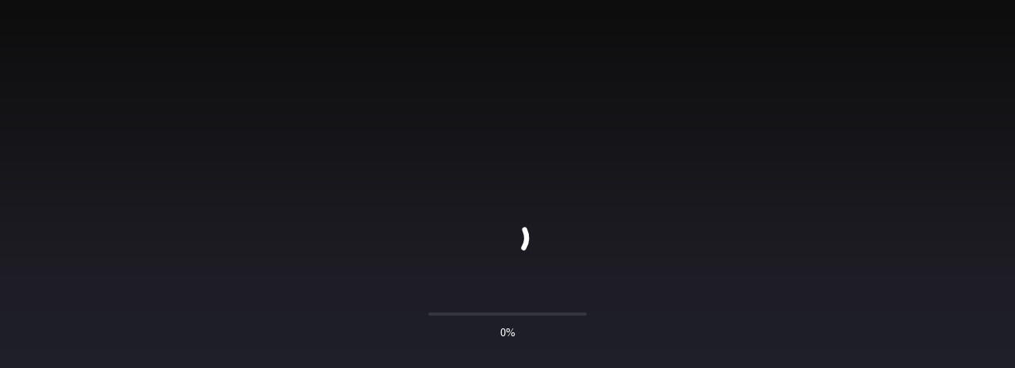

--- FILE ---
content_type: text/html
request_url: https://vr.baidu.com/vrcc/pano-share.html?+V309609043%E5%93%AA%E9%87%8C%E6%9C%89%E5%8D%96%E5%B7%B2%E7%BB%8F%E5%AE%9E%E5%90%8D%E6%89%8B%E6%9C%BA%E5%8D%A1?id=93867
body_size: 1165
content:
<!DOCTYPE html>
<html lang="zh-cn">
<head>
    <meta charset="utf-8">
    <title></title>
    <meta name="description" content="">
    <meta name="viewport" content="width=device-width,initial-scale=1.0,minimum-scale=1.0,maximum-scale=1.0,user-scalable=0,viewport-fit=cover">
    <meta http-equiv="X-UA-Compatible" content="IE=Edge">
    <meta http-equiv="expires" content="0">
    <meta http-equiv="pragma" content="no-cache">
    <meta http-equiv="cache-control" content="no-cache">
    <meta http-equiv="cache" content="no-cache">
    <link rel="shortcut icon" href="./favicon.ico?origin=vr.baidu.com">
    <link rel="stylesheet" href="./static/style/share.css?v=6.0.11">
</head>
<body>
    <div id="container"></div>
    <div id="loading-container">
        <div class="loading-content">
            <div class="loading-name"></div>
            <div class="loading-logo"></div>
            <div class="loading-progress">
                <b style="width: .0%"></b>
                <em>0%</em>
            </div>
        </div>
    </div>
    <div id="share-token-container">
        <div class="share-token-box">
            <h3 data-lang="password">访问密码</h3>
            <section name="token">
                <input for="token" id="share-token" data-lang="pwd_placeholder" placeholder="请输入访问密码" type="text" value="" />
                <p class="error-message" data-lang="pwd_error">密码错误</p>
            </section>
        
            <section name="captcha">
                <div class="captcha-box">
                    <input for="captcha" class="captcha-code" data-lang="captcha_placeholder" placeholder="请输入验证码" type="text" />
                    <img class="captcha-img" />
                    <img class="refresh-btn" src="./static/media/svg/refresh.svg" />
                </div>
                <p class="error-message" data-lang="captcha_error">验证码错误</p>
            </section>
        
            <button type="button" disabled data-lang="confirm">确定</button>
        </div>
    </div>
    <div id="share-error-container">
        <span class="share-error-image"></span>
        <div class="share-error-text-hint">
            精彩内容正在努力生成中，请稍后重试...
        </div>
        <div class="share-error-btn-refresh">
            刷新重试
        </div>
    </div>
    <!-- <script src="./static/js/inobounce.min.js"></script> -->
    <script src="./static/js/network.js?v=6.0.11"></script>
    <script src="./static/js/share.js?v=6.0.11"></script>
    <script src="https://res.wx.qq.com/open/js/jweixin-1.6.0.js" type="text/javascript"></script>
    <script src="https://open.mobile.qq.com/sdk/qqapi.js" type="text/javascript"></script>
    <script src="https://api.map.baidu.com/api?v=3.0&type=webgl&ak=f6TT1hIoPc0szjpOTToNPTqG0i39GyMw"></script>
    <script>
        window.Share.initTest();
        window.Share.initPano();
    </script>
</body>
</html>


--- FILE ---
content_type: image/svg+xml
request_url: https://vr.baidu.com/vrcc/static/media/svg/refresh.svg
body_size: 1544
content:
<?xml version="1.0" encoding="UTF-8"?>
<svg width="16px" height="16px" viewBox="0 0 16 16" version="1.1" xmlns="http://www.w3.org/2000/svg" xmlns:xlink="http://www.w3.org/1999/xlink">
    <title>刷新-更新</title>
    <g id="5.6" stroke="none" stroke-width="1" fill="none" fill-rule="evenodd">
        <g id="1-pc-访问密码备份" transform="translate(-821.000000, -392.000000)" fill="#0457F7" fill-rule="nonzero">
            <g id="刷新-更新" transform="translate(821.000000, 392.000000)">
                <path d="M13.42125,0.766666667 C13.42125,0.352447917 13.8560243,0 14.2702431,0 C14.6844618,0 15.1333333,0.352447917 15.1333333,0.766666667 L15.1333333,4.06666667 C15.1333333,4.48088542 14.8025347,4.98451389 14.388316,4.98451389 L11.088316,4.98451389 C10.6740972,4.98451389 10.2776215,4.53381944 10.2776215,4.11960069 C10.2776215,3.70538194 10.6691146,3.31666667 11.0833333,3.31666667 L12.5073785,3.31666667 C11.3045833,2.15857639 9.70520833,1.81689236 8,1.81689236 C4.41015625,1.81689236 1.74309028,4.41015625 1.74309028,8 C1.74309028,11.5898438 4.41015625,14.2192708 8,14.2192708 C11.5898438,14.2192708 14.2060243,11.5898438 14.2060243,8 C14.2060243,7.58578125 14.6163368,7.1196875 15.1333333,7.1196875 C15.6503472,7.1196875 16,7.58578125 16,8 C16,12.4182812 12.4182812,16 8,16 C3.58171875,16 0,12.4182812 0,8 C0,3.58171875 3.58171875,0 8,0 C10.125,0 11.9354861,0.578055556 13.42125,2.03765625 C13.4274653,2.04375 13.4274653,1.62008681 13.42125,0.766666667 Z" id="路径"></path>
            </g>
        </g>
    </g>
</svg>

--- FILE ---
content_type: application/javascript
request_url: https://vr.baidu.com/vrcc/static/js/share.js?v=6.0.11
body_size: 20038
content:
/**
 * @file share
 * @author [liuzhen15]
 * @email [liuzhen15@baidu.com]
 * @create date 2021-01-10 12:11:22
 */

(function () {
    var shareType = 'spin';
    var shareDataDomain = '';
    var shareDataApi = '';

    // 参考 V3D-Web-接口全集：
    // http://wiki.baidu.com/pages/viewpage.action?pageId=1627482478 ==> [18、filterData数据]
    var defaultFilterDataSettings = {
        'setting_web_pc': {
            'like': true, // 点赞
            'gyro': true, // 陀螺仪
            'hot': true, // 人气
            'move_button': true, // 移动
            'zoom_group': true, // 缩放
            'reset_button': true, // 复位
            'rotate_button': true, // '自动旋转/自动巡游' 按钮
            'fullscreen': true, // 全屏
            'sandbox': true,
            'hotspot': true, // 热点
            'audio': true, // 音频
            'info': true, // price + description + category
            'info_button': true,
            'contact': true, // 联系人
            'feedback': true, // 用户反馈, deprecated
            'address': true, // 地图
            'orientation_button': true,
            'roaming': true, // 导览
            'clear_screen': true, // 清屏
            'author_info': true // 创作者信息
        },
        'setting_web_mobile': {
            'like': true, // 点赞
            'gyro': true, // 陀螺仪
            'hot': true, // 人气
            'move_button': true, // 移动
            'zoom_group': true, // 缩放
            'reset_button': true, // 复位
            'rotate_button': true, // '自动旋转/自动巡游' 按钮
            'fullscreen': true, // 全屏
            'sandbox': true,
            'hotspot': true, // 热点
            'audio': true, // 音频
            'info': true, // price + description + category
            'info_button': true,
            'contact': true, // 联系人
            'feedback': true, // 用户反馈
            'address': true, // 地图
            'orientation_button': true,
            'roaming': true, // 导览
            'clear_screen': true, // 清屏
            'author_info': true // 创作者信息
        }
    };
    // 用户未设置，则保留默认值的setting
    var reserveSetting = {
        'author_info': true
    };

    var defaultCustomButtons = [];
    var defaultContact = {
        'telephone': undefined,
        'wechat': undefined,
        'link_group': undefined
    };
    var defaultSplash = undefined;
    var isEnLang = isEn();
    var requestId;
    // var needReload = false;
    var view;

    // 加载态
    var loadingContainer;
    var loadingName;
    var loadingProgressBar;
    var loadingProgressNum;
    setLoadingStyle();

    var errorContainer;
    var errorBtnContainer;
    var errorHintContainer;
    var errorImageContainer;
    var uuid = generateUUID();
    var webShareTime = {
        shareType: 'spin',
        contentId: '',
        contentName: '',
        materialType: '',
        id: uuid,
        showTime: 0,
        watchedTime: 0
    };
    var REPORT_SHOWTIME = '50';
    var REPORT_WATCHEDTIME = '51';
    var AUTHOR_CLICK_ACTION_KEY = '52';
    var CONFIG_API = '/vr/mkt/repos3d/api/v4/public/config/list';

    // 是否为离线版
    var isOffline = false;

    function getOsType() {
        var platform = navigator.platform;
        var osString = 'Android';
        var isMac =
            platform === 'Mac68K' ||
            platform === 'MacPPC' ||
            platform === 'Macintosh' ||
            platform === 'MacIntel';
        if (isMac) {
            osString = 'Mac';
        } else if (platform === 'Win32' || platform === 'Windows') {
            osString = 'Windows';
        } else if (platform.indexOf('iPhone') !== -1) {
            osString = 'iPhone';
        } else if (platform.indexOf('iPad') !== -1) {
            osString = 'iPad';
        }
        return osString;
    }

    function appendScript(src, onload) {
        var el = window.document.createElement('script');
        el.onload = function () {
            onload && onload();
        };
        el.onerror = function (error) {
            console.log('es::appendScriptErr', error);
        };
        el.src = src;
        window.document.body.appendChild(el);
    }

    function appendStyle(src, onload) {
        var el = window.document.createElement('link');
        el.rel = 'stylesheet';
        el.href = src;
        el.onload = function () {
            onload && onload();
        };
        el.onerror = function (error) {
            console.log('es::appendStyleErr', error);
        };
        window.document.head.appendChild(el);
    }

    function checkLogin(cb) {
        var isCompany = getQuery('company');
        if (isCompany === '1') {
            var isChild = getQuery('child');
            if (isChild !== '1') {
                loginCompany(2, cb);
                return;
            }
        }
        cb && cb();
    }

    function getLoginAPI() {
        return getDataAPI().concat('/vr/account/platform/auth/v1/pass/login');
    }

    function loginCompany(accountType, cb) {
        httpTool({
            url: getLoginAPI(),
            type: 'post',
            dataType: 'application/json',
            data: {
                accountType: accountType,
                systemId: 'sys-vr-mvp'
            },
            success: function () {
                cb && cb();
            },
            error: function () {
                goLogin();
            }
        });
    }

    // 编译脚本动态设置
    // 参见：scripts/build.sh
    var RELEASE_ENV = 'prod';
    var RELEASE_TEST_B = false;
    var RELEASE_VERSION = '6.0.11';
    function getEnv() {
        return RELEASE_ENV;
    }

    function getAPIEnv() {
        var env = getEnv();
        var apiEnv = 'prod'; // apiEnv 不区分预发布和正式
        if (env === 'test' || env === 'dev') {
            apiEnv = env;
        }
        if (getQuery('proapi')) {
            apiEnv = 'prod';
        }
        else if (getQuery('devapi')) {
            apiEnv = 'dev';
        }
        else if (getQuery('testapi')) {
            apiEnv = 'test';
        }
        return apiEnv;
    }

    function getDataAPI() {
        var config = {
            'dev': '//bcc-vr-platform-dev-a01.bcc-cq02.baidu.com', // 开发环境
            'test': getApiDomainInTestEnv(), // 测试环境
            'prod': 'https://vrstudio.baidu.com' // 生产环境
        };
        return config[getAPIEnv()];
    }

    function getPageAPI() {
        var config = {
            'dev': '//bcc-vr-platform-dev-a01.bcc-cq02.baidu.com', // 开发环境
            'test': getApiDomainInTestEnv(), // 测试环境 Todo 测试B环境,后续需@后端支持
            'prod': 'https://vrapi-cloud.baidu.com', // 生产环境
        };
        return config[getAPIEnv()];
    }

    // 获取测试环境后端接口域名
    var OUTER_TEST_DOMAINS = ['vrfe.baidu.com', 'vrcc.vrstream.top'];
    function getApiDomainInTestEnv() {
        var defaultApiDomain = '//bcc-vr-platform-test-c17.bcc-bjrs.baidu.com';

        // 测试B环境
        if (RELEASE_TEST_B) {
            var port = window.location.protocol === 'https:' ? ':8666' : ':8667';
            return `${defaultApiDomain}${port}`;
        }
        // 外网域名，用外网测试环境接口
        if (OUTER_TEST_DOMAINS.indexOf(window.location.hostname) >= 0) {
            return '//vrfe.baidu.com/api-vr-stream';
        }

        return defaultApiDomain;
    }

    function getSignAPI() {
        var env = getEnv();
        var api = 'https://vrstudio.baidu.com/common/api/v1/weixin/jsapi/sign';
        if (env === 'test' || env === 'dev') {
            api = 'http://vrstudio.baidu-int.com/common/api/v1/weixin/jsapi/sign';
        }
        return api;
    }

    function getReportAPI() {
        var map = {
            'dev': 'https://vr-data.baidu-int.com', // 开发环境
            'test': getReportDomainInTestEnv(), // 测试环境
            'prod': 'https://vr-data.baidu.com' // 生产环境
        };
        return map[getAPIEnv()] + '/report/to/penglai';
    }

    function getReportDomainInTestEnv() {
        var defaultDomain = 'https://vr-data.baidu-int.com';

        // 外网域名，用外网测试环境接口
        if (OUTER_TEST_DOMAINS.indexOf(window.location.hostname) >= 0) {
            return '//vrfe.baidu.com/api-vr-int';
        }

        return defaultDomain;
    }

    function getQRcodeAPI() {
        var env = getEnv();
        var api;
        if (env === 'prod') {
            api = 'https://vrservice.baidu.com';
        } else if (env === 'test') {
            api = getQRCodeApiDomainInTestEnv();
        } else {
            api = '//vrstudio.baidu-int.com';
        }

        return api + '/qrcode/api/v1/qrcode/genqrcode';
    }

    // 获取测试环境后端接口域名
    function getQRCodeApiDomainInTestEnv() {
        var defaultApiDomain = '//vrstudio.baidu-int.com';

        // 外网域名，用外网测试环境接口
        if (OUTER_TEST_DOMAINS.indexOf(window.location.hostname) >= 0) {
            return '//vrfe.baidu.com/api-vr-qr';
        }

        return defaultApiDomain;
    }

    function getDefaultBrandLogo() {
        var defaultBrandLogo = {
            url: 'https://bj.bcebos.com/vrstudio-prod/vrstudio-prod/platform/1593600895187/vrlogo.png'
        };
        var defaultBrandLogoEN = {
            url: 'https://hydreigon-publish.cdn.bcebos.com/sdk-static%2Fv3d%2Fvrlogo_en.svg'
        };
        if (isEnLang) {
            return defaultBrandLogoEN;
        }
        return defaultBrandLogo;
    }

    function getDefaultQrcode() {
        var defaultQrcode = {
            logo: {
                url: 'https://bj.bcebos.com/v1/baidu-vr-data/online/qrcode/logos/baiduvr_logo.jpg',
            }
        };
        var defaultQrcodeEN = {
            logo: {
                url: 'https://bj.bcebos.com/v1/baidu-vr-data/online/qrcode/logos/baiduvr_logo_en.jpg',
            }
        };
        if (isEnLang) {
            return defaultQrcodeEN;
        }
        return defaultQrcode;
    }

    function getSDKBaseUrl() {
        var env = getEnv();
        var bosBaseUrl = {
            dev: 'https://hydreigon-dev.cdn.bcebos.com/v1/view3dsdk-dev',
            test: 'https://hydreigon-dev.cdn.bcebos.com/v1/view3dsdk-test',
            pre: 'https://hydreigon-publish.cdn.bcebos.com/v1/view3dsdk-pre',
            prod: 'https://hydreigon-publish.cdn.bcebos.com/v1/view3dsdk',
        };

        return bosBaseUrl[env];
    }

    function getDefaultSettings(bdvrSettings) {
        var settings = defaultFilterDataSettings;
        if (!bdvrSettings) {
            return settings;
        }

        function isEdited(attr) {
            for (var platform in defaultFilterDataSettings) {
                if (bdvrSettings[platform][attr] !== undefined) {
                    return true;
                }
            }
            return false;
        }
        for (var attr in reserveSetting) {
            if (!isEdited(attr)) {
                for (var platform in settings) {
                    delete settings[platform][attr];
                }
            }
        }
        return settings;
    }

    function addUrlCorsOrigin(url) {
        return url + (url.indexOf('?') !== -1 ? '&' : '?') + 'origin=' + encodeURIComponent(location.origin);
    }

    function isIE() {
        var ua = window.navigator.userAgent;
        return (ua.indexOf('MSIE') > 0 || ua.match(/Trident.*rv\:11\./) || /Edg/ig.test(ua));
    }

    function isWeChat() {
        return /(MicroMessenger)/i.test(navigator.userAgent);
    }

    function isQQ() {
        return /QQ/i.test(navigator.userAgent);
    }

    function isBaidu() {
        return /baiduboxapp/i.test(navigator.userAgent);
    }

    function isMobile() {
        return /(phone|pad|pod|iPhone|iPod|ios|iPad|Android|Mobile|MQQBrowser|JUC|Fennec|wOSBrowser|BrowserNG|WebOS)/i
            .test(navigator.userAgent);
    }

    function isIOS() {
        return /(iPhone|iPad|iPod|iOS)/i.test(navigator.userAgent);
    }

    function isSafari() {
        var ua = navigator.userAgent.toLowerCase();
        return ua.indexOf('safari') > -1 && ua.indexOf('chrome') === -1;
    }

    function httpTool(opt) {
        var options = opt || {};
        options.type = (options.type || 'GET').toUpperCase();
        options.dataType = options.dataType || 'json';
        var responseType = options.responseType || 'json';
        var xhr = null;
        if (window.ActiveXObject) {
            xhr = new window.ActiveXObject('Microsoft.XMLHTTP');
        }
        else {
            xhr = new XMLHttpRequest();
            xhr.withCredentials = true;
        }
        xhr.onreadystatechange = function () {
            if (xhr.readyState === 4) {
                var status = xhr.status;
                if (status >= 200 && status < 300) {
                    // eslint-disable-next-line no-unused-expressions
                    options.success && options.success(responseType !== 'json' ? xhr.response : xhr.responseText, xhr);
                }
                else {
                    // eslint-disable-next-line no-unused-expressions
                    options.error && options.error(status);
                }
            }

        };
        if (!isIE()) {
            if (options.timeout) {
                xhr.timeout = options.timeout;
            } else {
                xhr.timeout = 10000;
            }
        }
        if (options.ontimeout) {
            xhr.ontimeout = options.ontimeout;
        }

        if (options.type === 'GET') {
            xhr.open('GET', addUrlCorsOrigin(options.url), true);
            xhr.send(null);
        }
        else if (options.type === 'POST') {
            xhr.open('POST', addUrlCorsOrigin(options.url), true);
            xhr.setRequestHeader('Content-Type', options.dataType);
            if (options.responseType) {
                xhr.responseType = options.responseType;
            }
            if (options.header) {
                for (var item in options.header) {
                    if (options.header.hasOwnProperty(item)) {
                        xhr.setRequestHeader(item, options.header[item]);
                    }
                }
            }
            xhr.send(opt.data ? JSON.stringify(opt.data) : null);
        }
        if (options.error) {
            xhr.onerror = options.error;
        }
    }

    // 参考 V3D-Web-接口全集:
    // http://wiki.baidu.com/pages/viewpage.action?pageId=1627482478 [0. SDK createView option]
    function getOption() {
        var previewQrcode = false;
        if (getQuery('preqrcode') === '1') {
            previewQrcode = true;
        }
        var consoleType = 4;
        var env = getEnv();
        if (env === 'test' || env === 'dev') {
            consoleType = -1;
        }
        var hideAll = getQuery('hideAll') === '1';
        var setWH = true;
        if (getQuery('setWH') === '0') {
            setWH = false;
        }
        var language = 'zh-cn';
        if (isEnLang) {
            language = 'en-us';
        }

        var option = {
            'console': consoleType,
            'hide_loading': true,
            'disable_HB': true,
            'language': language,
            'offline': isOffline,
            'settings': {
                'preview_qrcode': previewQrcode,
                'hide_all': hideAll,
                'set_wh': setWH
            }
        };

        // 加载模式
        var loadingType = getQuery('lt');
        if (loadingType) {
            option.loadingType = parseInt(loadingType, 10);
        }

        if (getQuery('ori') === '0') {
            option.settings.orientation_button = false;
        }

        // 离线版部分功能禁用
        if (isOffline) {
            option.disable_report = true; // 数据上报
            option.settings.like = false; // 点赞
            option.settings.hot = false; // 热度
            option.settings.address = false; // 地图
            option.settings.qrcode = false; // 二维码
            option.settings.author_info = false; // 创作者信息
        }

        return option;
    }

    function getExtraData(data) {
        var contentId = getQuery('contentId') || data.contentId;
        webShareTime.contentId = contentId;
        webShareTime.contentName = data.contentName;
        webShareTime.materialType = data.materialType;

        return {
            'content_id': contentId,
            'content_name': data.contentName,
            'vote_num': data.voteNum,
            'vote': data.vote,
            'pv': data.pv,
            'supply_id': 10000,
            'platform': 'es-web',
            'vr_user_id': data.vrUserId
        };
    }

    function getQuery(variable) {
        var urlParams = window.location.search.substring(1);
        var params = urlParams.split('&');
        for (var i = 0; i < params.length; i++) {
            var query = params[i].split('=');
            if (query[0] === variable) {
                return query[1];
            }

        }
        return undefined;
    }

    function isEn(contentLang) {
        var lang = getQuery('lng') || getQuery('lang') || contentLang;
        if (lang) {
            return lang.toLowerCase().indexOf('en') >= 0;
        }
        return false;
    }

    function showShareNotPrepare() {
        var div = document.createElement('div');
        div.classList.add('share-loading-wrapper');
        div.appendChild(errorImageContainer);
        div.appendChild(errorHintContainer);
        div.appendChild(errorBtnContainer);
        errorContainer.appendChild(div);
        errorContainer.style.display = 'flex';
        errorHintContainer.innerText = isEnLang ?
            'Generating effect..., please try again later.' :
            '精彩内容正在努力生成中，请稍后重试';
        errorBtnContainer.style.display = 'block';
        errorImageContainer.classList.add('share-loading');
    }

    function showNotExist() {
        errorContainer.style.display = 'flex';
        errorHintContainer.innerText = isEnLang ? 'Page not found.' : '您访问的页面不存在';
        errorBtnContainer.style.display = 'none';
        errorImageContainer.classList.add('share-not-exist');
    }

    function showRecalled() {
        var cancleText = isEnLang ? 'Author cancel the share，unable to view~' : '作者已取消分享，暂无法查看作品～';
        errorContainer.style.display = 'flex';
        errorHintContainer.innerText = cancleText;
        errorBtnContainer.style.display = 'none';
        errorImageContainer.classList.add('share-not-exist');
    }

    function showAuditError() {
        var cancelText = isEnLang
            ? 'The work has illegal content, temporarily unavailable.'
            : '该作品存在违规内容，暂无法访问';
        errorContainer.style.display = 'flex';
        errorHintContainer.innerText = cancelText;
        errorBtnContainer.style.display = 'none';
        errorImageContainer.classList.add('share-audit-error');
    }

    function showPVLimitError() {
        var cancelText = isEnLang
        ? 'The access flow of this work has reached maximum\nPlease contact the work‘s creator to add it.'
        : '该作品访问流量已达上限，暂无法访问\n请联系作品创作者开通';
        errorContainer.style.display = 'flex';
        errorHintContainer.innerText = cancelText;
        errorContainer.classList.add('pv-limit-error');
    }

    function showIEError() {
        var cancelText = isEnLang ?
            'Recommend to use Chrome/Safari browser experience.'
            : '推荐使用chrome/safari浏览器体验';
        errorContainer.style.display = 'flex';
        errorContainer.classList.add('share-not-support-ie');
        errorHintContainer.innerText = cancelText;
        errorBtnContainer.style.display = 'none';
    }

    function showLoadError() {
        errorContainer.style.display = 'flex';
        errorHintContainer.innerText = isEnLang ?
            'Page loading error, please try to refresh later.'
            : '页面加载失败，请刷新重试';
        errorBtnContainer.style.display = 'block';
        errorImageContainer.classList.add('share-not-exist');
    }

    function showNotAuthority() {
        errorContainer.style.display = 'flex';
        errorHintContainer.innerText = isEnLang
            ? 'You do not have permission to access this work, please login again.'
            : '您没有权限访问此作品，请重新登录';
        errorBtnContainer.style.display = 'block';
        errorBtnContainer.onclick = function () {
            goLogin();
        };
        errorBtnContainer.innerText = isEnLang ? 'Login' : '点击登录';
        errorImageContainer.classList.add('share-not-authority');
    }

    function requestCaptcha(data, cb) {
        httpTool({
            url: shareDataDomain + '/vr/mkt/repos3d/api/v4/captcha/share/create',
            type: 'post',
            data: data, // width, height, shareId
            dataType: 'application/json',
            responseType: 'blob',
            success: function (data, xhr) {
                var captchaId = xhr.getResponseHeader('x-vr-share-uuid');
                var imgUrl = URL.createObjectURL(data);
                cb && cb(null, {captchaId: captchaId, src: imgUrl}); // es5
            },
            error: function (error) {
                cb && cb(error);
            }
        });
    }

    var Lang = {
        zh_cn: {
            password: '访问密码',
            pwd_placeholder: '请输入访问密码',
            pwd_error: '密码错误',
            confirm: '确定',
            captcha_placeholder: '请输入验证码',
            captcha_error: '验证码错误',
        },
        en_us: {
            password: 'Password',
            pwd_placeholder: 'Please enter password',
            pwd_error: 'The password is error',
            confirm: 'Confirm',
            captcha_placeholder: 'Captcha',
            captcha_error: 'Captcha error'
        }
    }[isEnLang ? 'en_us' : 'zh_cn'];

    function initDomLang(container) {
        container = container || document;
        var doms = container.querySelectorAll('[data-lang]');
        for (var i = 0; i < doms.length; i++) {
            var dom = doms[i];
            var langKey = dom.getAttribute('data-lang');
            if (/placeholder$/.test(langKey)) {
                dom.setAttribute('placeholder', Lang[langKey]);
                continue;
            }
            dom.innerText = Lang[langKey];
        }
    }

    var captchaId;
    function initCaptcha() {
        requestCaptcha({
            width: 98,
            height: 32,
            shareId: getQuery('shareId')
        }, function (error, data) {
            if (error) {
                console.error('es:error', error);
                return;
            }
            var $verifyImg = document.querySelector('#share-token-container .captcha-img');
            $verifyImg.src = data.src;
            captchaId = data.captchaId;
        });
    }

    function showShareTokenInput(errorCode) {
        var $container = document.querySelector('#share-token-container');
        initDomLang($container);
        initCaptcha();

        var $tokenItem = $container.querySelector('[name=token]');
        var $captchaItem = $container.querySelector('[name=captcha]');

        var $token = $tokenItem.querySelector('input');
        var $button = $container.querySelector('button');

        var $captcha = $captchaItem.querySelector('.captcha-code');
        var $refreshBtn = $captchaItem.querySelector('.refresh-btn');

        if (errorCode === -302 && $token.value) {
            $tokenItem.className = 'error';
        }
        if (errorCode === -310 && $captcha.value) {
            $captchaItem.className = 'error';
        }

        $container.style.display = 'flex';

        function isValid() {
            return $token.value && $captcha.value;
        }

        window.setTimeout(function () {
            $container.style.opacity = '1';
        }, 0);

        var $inputs = $container.querySelectorAll('input');
        for (var i = 0; i < $inputs.length; i++) {
            $inputs[i].onkeyup = function () {
                $container.querySelector('section[name=' + this.getAttribute('for') + ']').className = null;

                if (isValid()) {
                    $button.removeAttribute('disabled');
                } else {
                    $button.setAttribute('disabled', true);
                }
            };

            $inputs[i].onblur = function (e) {
                this.value = e.target.value.trim();
                window.setTimeout(function () {
                    if (document.activeElement && document.activeElement.tagName === 'INPUT') {
                        return;
                    }
                    window.scrollTo({ top: 0, left: 0 });
                }, 500);
            };
        }

        $button.onclick = function () {
            var shareId = getQuery('shareId');
            var shareToken = $token.value;
            var captcha = $captcha.value;

            if (isValid()) {
                hideShareTokenInputIfNeed();
                var url = shareDataDomain + shareDataApi + shareId + '?useCdn=1&shareToken=' + shareToken;
                url += '&randomId=' + captchaId + '&captchaContent=' + captcha;
                requestState(url);
            }
        };

        $refreshBtn.onclick = initCaptcha;
    }

    function hideShareTokenInputIfNeed() {
        var $container = document.querySelector('#share-token-container');
        if ($container.style.display === 'flex') {
            $container.style.opacity = null;
            $container.style.display = null;
        }
    }

    function goLogin() {
        var wapLoginApi;
        var isCompany = getQuery('company');

        if (isCompany === '1') {
            var isChild = getQuery('child');
            if (isChild === '1') {
                var pathname = window.location.pathname;
                var path = pathname.substring(0, pathname.lastIndexOf('/'));
                var urlPathname = window.location.origin + path;
                var href = encodeURIComponent(window.location.href);
                wapLoginApi = urlPathname + '/child_user_login.html?u=';
                window.location.href = wapLoginApi + href;
            }
        } else {
            wapLoginApi = 'https://wappass.baidu.com/' + '?u=' + encodeURIComponent(window.location.href);
            window.location.href = wapLoginApi;
        }
    }

    function requestState(url, isBos, isPackage) {
        httpTool({
            url: url,
            type: 'get',
            dataType: 'json',
            success: function (jsn) {
                var res = JSON.parse(jsn);

                var shareId = getQuery('shareId');

                if (isBos) {
                    createV3D(res, {}, {});
                    return;
                }

                if (res.error_code === 0) {
                    if (isPackage) {
                        // 内容来源是素材
                        createV3D(res.data.bdvrConfig, {}, {});
                        return;
                    }

                    // 展示作品
                    var extraData = getExtraData(res.data);
                    createV3D(res.data.bdvrConfig, extraData, res.data.privileges);

                    // 务必放在下面，这里容易报雷！！！
                    changeDocumentTitle(res.data.contentName);
                    // bca-disable-line
                    loadingName.innerText = res.data.contentName;
                    setShareConfig(res.data);
                }
                else if (res.error_code === -5) {
                    // 作品违规
                    showAuditError();
                }
                else if (res.error_code === -301) {
                    showShareNotPrepare();
                }
                else if (res.error_code === -302 || res.error_code === -310) {
                    // 302-私密分享密码为空或不正确, 310-验证码错误
                    showShareTokenInput(res.error_code);

                    changeDocumentTitle(res.data.contentName);
                    setShareConfig(res.data);
                }
                else if (res.error_code === -151) {
                    goLogin();
                }
                else if (!shareId && !isPackage && res.error_code === -201) {
                    showNotAuthority();
                }
                else if (res.error_code === -202) {
                    showRecalled();
                }
                else if (res.error_code === -314) {
                    showPVLimitError();
                }
                else {
                    // error_code为 -201：-302
                    showNotExist();
                }
            },
            error: function (error) {
                console.log('es::error', error);
                showLoadError();
            }
        });
    }

    function setShareConfig(data) {
        var options = getWXShareOptions(data);
        var hasIframe = getQuery('iframe') === '1';
        var fromActivity = getQuery('fromActivity');

        if (isWeChat()) {
            if (hasIframe) {
                parent.window.configWX(options);
            }
            else if (fromActivity) {
                console.log('es::from activity page dont need wechat share');
            }
            else {
                window.configWX(options);
            }
        } else if (isQQ()) {
            if (hasIframe) {
                parent.window.configQQ(options);
            } else {
                window.configQQ(options);
            }
        }
    }

    function getWXShareOptions(data) {
        var hasIframe = getQuery('iframe') === '1';
        var title = data && data.contentName ? data.contentName : '百度VR';
        var desc = (data && data.contentDesc) || '';
        var link = hasIframe ? parent.document.location.href : document.location.href;
        var imgUrl = data.iconUrl ? data.iconUrl : 'https://vr.baidu.com/vrcc/favicon.ico';
        var timeLineTitle = '【' + title + '】' + desc;
        return {
            title: title,
            desc: desc,
            link: link,
            imgUrl: imgUrl,
            timeLineTitle: timeLineTitle
        };
    }

    function setOrientation(portrait, firstOri) {
        view && view.setOrientation(portrait, firstOri);
        console.log('es::setOrientation:' + portrait);
    }

    function postMsgToIframe(type, data) {
        if (window.parent && type === 1) {
            if (window.parent.clickBtnChangeIframeOri) {
                window.parent.clickBtnChangeIframeOri(data);
            }
            else {
                console.error('iframe not exist or clickBtnChangeIframeOri not exist');
            }
        }
    }

    function triggerResize() {
        var func;
        var cnt = 0;
        var lastW;
        var lastH;
        // 取消上一个requestId
        cancelAnimationFrame(requestId);
        var c = document.getElementById('container');
        c.style.height = window.innerHeight + 'px';
        c.style.width = window.innerWidth + 'px';
        func = function () {
            if (isPortrait() ^ window.innerWidth < window.innerHeight) {
                requestId = requestAnimationFrame(func);
            }
            else {
                if (window.innerWidth === lastW && window.innerHeight === lastH) {
                    cnt++;
                }
                else {
                    cnt = 0;
                }
                lastW = window.innerWidth;
                lastH = window.innerHeight;
                // 发生变化刷新
                if (cnt === 0) {
                    c.style.height = window.innerHeight + 'px';
                    c.style.width = window.innerWidth + 'px';
                    var isPor = isPortrait();
                    setOrientation(isPor, isPor);
                    c.scrollIntoView();
                    console.log('es::isPortrait:', isPortrait());
                }

                // 维持10帧不变，停止轮询
                if (cnt < 10) {
                    requestId = requestAnimationFrame(func);
                }
            }
        };
        requestAnimationFrame(func);
    }

    function getFilterData(bdvrData, privilegesMap) {
        var filterData = {};
        if (privilegesMap) {
            var privileges = privilegesMap[shareType];

            if (!privileges) {
                return filterData;
            }
            // 控制按钮
            if (privileges.customCtrl === 0) {
                filterData.settings = getDefaultSettings(bdvrData.settings);
            }
            // 自定义按钮
            if (privileges.customButton === 0) {
                filterData.custom_buttons = defaultCustomButtons;
            }
            // 联系方式
            if (privileges.customContact === 0) {
                filterData.contact = defaultContact;
            }
            // 自定义开场封面
            if (privileges.customCover === 0) {
                filterData.splash = defaultSplash;
            }
            // 自定义logo
            if (privileges.customLogo === 0) {
                filterData.brand_logo = getDefaultBrandLogo();
            }
            // 自定义二维码
            if (privileges.customQR === 0) {
                filterData.qrcode = getDefaultQrcode();
            }
        }
        return filterData;
    }

    function equal(obj1, obj2) {
        var o1 = obj1 instanceof Object;
        var o2 = obj2 instanceof Object;
        if (!o1 || !o2) {
            /*  判断不是对象  */
            return obj1 === obj2;
        }
        if (Object.keys(obj1).length !== Object.keys(obj2).length) {
            return false;
        }
        for (var attr in obj1) {
            var t1 = obj1[attr] instanceof Object;
            var t2 = obj2[attr] instanceof Object;
            if (t1 && t2) {
                var res = equal(obj1[attr], obj2[attr]);
                if (!res) {
                    return res;
                }
            } else if (obj1[attr] !== obj2[attr]) {
                return false;
            }
        }
        return true;
    }

    function equalSetting(newSetting, defaultSetting) {
        var pc1 = newSetting.setting_web_pc instanceof Object;
        var pc2 = defaultSetting.setting_web_pc instanceof Object;
        if (pc1 && pc2) {
            for (var attr in pc2) {
                if (reserveSetting[attr] && pc1[attr] === undefined) {
                    continue;
                }
                if (pc2[attr] !== pc1[attr]) {
                    return false;
                }
            }
        }
        var mob1 = newSetting.setting_web_mobile instanceof Object;
        var mob2 = defaultSetting.setting_web_mobile instanceof Object;
        if (mob1 && mob2) {
            for (var attr in mob2) {
                if (reserveSetting[attr] && mob1[attr] === undefined) {
                    continue;
                }
                if (mob2[attr] !== mob1[attr]) {
                    return false;
                }
            }
        }
        return true;
    }

    function checkFilterDataClean(filterData, privilegesMap) {
        var isClean = true;
        if (privilegesMap) {
            var privileges = privilegesMap[shareType];

            if (!privileges) {
                return isClean;
            }

            if (isClean && privileges.customCtrl === 0) {
                isClean = equalSetting(filterData.settings, defaultFilterDataSettings);
            }
            if (isClean && privileges.customButton === 0) {
                isClean = equal(filterData.custom_buttons, defaultCustomButtons);
            }
            if (isClean && privileges.customContact === 0) {
                isClean = equal(filterData.contact, defaultContact);
            }
            if (isClean && privileges.customCover === 0) {
                isClean = equal(filterData.splash, defaultSplash);
            }
            if (isClean && privileges.customLogo === 0) {
                if (filterData.brand_logo) {
                    var brandUrl = getDefaultBrandLogo();
                    isClean = equal(filterData.brand_logo.url, brandUrl.url);
                }
            }
            if (isClean && privileges.customQR === 0) {
                if (filterData.qrcode && filterData.qrcode.logo) {
                    var qrUrl = getDefaultQrcode();
                    isClean = equal(filterData.qrcode.logo.url, qrUrl.logo.url);
                }
            }
        }
        return isClean;
    }

    function loadScript(cb) {
        // config
        function loadConfigScript(config) {
            appendStyle(config.href.css);
            appendScript(config.href.js, function () {
                checkLogin(cb);
            });
        }
        // latest
        function loadLatestScript() {
            var SDKBaseUrl = getSDKBaseUrl();
            appendStyle(SDKBaseUrl + '/lib/latest/view3d.min.css');
            appendScript(SDKBaseUrl + '/lib/latest/view3d.min.js', function () {
                checkLogin(cb);
            });
        }
        // offline
        function loadOfflineScript() {
            appendStyle('./sdk/view3d.min.css');
            appendScript('./sdk/view3d.min.js', function () {
                checkLogin(cb);
            });
        }

        if (isOffline) {
            loadOfflineScript();
        } else {
            httpTool({
                url: shareDataDomain + CONFIG_API + '?configKey=v3d-publish-version&configType=es',
                type: 'get',
                dataType: 'json',
                success: function (jsn) {
                    var res = JSON.parse(jsn);
                    var config = res && res.data && res.data.configMap;
                    config ? loadConfigScript(config) : loadLatestScript();
                },
                error: function (error) {
                    console.log('es::loadScriptError', error);
                    loadLatestScript();
                }
            });
        }
    }

    function loadV3DAndPluginScripts(cb) {
        // config
        function loadConfigScript(config) {
            appendStyle(config.View3DSDK.href.css);
            appendStyle(config['tpl-default'].href.css);
            appendScript(config.View3DSDK.href.js, function () {
                appendScript(config['tpl-default'].href.js, function () {
                    checkLogin(cb);
                });
            });
        }
        // latest
        function loadLatestScript() {
            var SDKBaseUrl = getSDKBaseUrl();
            var latestView3d = SDKBaseUrl + '/lib/' + shareType + '/latest/view3d-' + shareType;
            var latestView3dTpl = SDKBaseUrl + '/tpl/' + shareType + '/default/latest/view3d-' + shareType + '-tpl';
            appendStyle(latestView3d + '.min.css');
            appendStyle(latestView3dTpl + '.min.css');
            appendScript(latestView3d + '.min.js', function () {
                appendScript(latestView3dTpl + '.min.js', function () {
                    checkLogin(cb);
                });
            });
        }
        // offline
        function loadOfflineScript() {
            var offlineView3d = './sdk/view3d-' + shareType;
            var offlineView3dTpl = './sdk/view3d-' + shareType + '-tpl';
            appendStyle(offlineView3d + '.min.css');
            appendStyle(offlineView3dTpl + '.min.css');
            appendScript(offlineView3d + '.min.js', function () {
                appendScript(offlineView3dTpl + '.min.js', function () {
                    checkLogin(cb);
                });
            });
        }

        if (isOffline) {
            loadOfflineScript();
        } else {
            httpTool({
                url: shareDataDomain + CONFIG_API + '?configKey=v3d-' + shareType + '-v&configType=es',
                type: 'get',
                dataType: 'json',
                success: function (jsn) {
                    var res = JSON.parse(jsn);
                    var config = res && res.data && res.data.configMap;
                    config ? loadConfigScript(config) : loadLatestScript();
                },
                error: function (error) {
                    console.log('es::loadV3DAndPluginScripts', error);
                    loadLatestScript();
                }
            });
        }
    }

    function getLikeAPI(type) {
        var shareId = getQuery('shareId');
        return shareDataDomain + '/vr/mkt/repos3d/api/v4/public/share/content/' + type + '/' + shareId + '/vote';
    }

    function likeClick(data) {
        var type = data.type;
        var cb = data.callback;
        var hasIframe = getQuery('iframe') === '1';

        httpTool({
            url: getLikeAPI(type),
            type: 'post',
            dataType: 'application/json',
            data: {
                origin: (hasIframe ? parent.document : document).location.origin
            },
            success: function (data) {
                var jsonData = JSON.parse(data);
                if (jsonData.error_code === 0) {
                    cb && cb({ success: true });
                }
                else {
                    cb && cb({ success: false });
                }
            },
            error: function (error) {
                cb && cb({ success: false });
            }
        });
    }

    // 获取创作者-主页信息
    function fetchAuthorPageInfo(vrUserId, callback) {
        httpTool({
            url: getPageAPI() + '/official/website/personal/v1/page/public/info?vrUserId=' + vrUserId,
            type: 'get',
            dataType: 'json',
            success: function (json) {
                var res = JSON.parse(json);
                if (res.error_code === 0) {
                    callback(res.data);
                } else {
                    callback();
                }
            },
            error: function (error) {
                console.error('es: error', error);
                callback();
            }
        });
    }

    function checkFilter(view, privileges) {
        console.log('es::privileges:', privileges);
        var data = view.getFilterData();
        if (getQuery('tips') === '1') {
            // 预览时
            var privilegeTips = isEnLang
                ? 'When the member account expires, ' +
                'the advanced effect will no longer be displayed after the work is shared, ' +
                'until the subscription is renewed.'
                : '会员帐号到期时，高级效果将不会在作品分享后展示，续费后即可恢复展示。';
            var spinPreviewTips = isEnLang
                ? 'Low resolution accompanies the preview process, and high definition will show up after sharing.'
                : '预览过程展示低清效果，分享后即可展示高清效果。';
            var isClean = checkFilterDataClean(data, privileges);

            var tips = '';
            if (!isClean) {
                tips += privilegeTips;
            }
            if (shareType === 'spin') {
                tips += spinPreviewTips;
            }

            view.setTips(tips);
        } else {
            // 分享时
            var filterData = getFilterData(data, privileges);
            console.log('es::filterData:', filterData);
            view.setFilterData(filterData);
        }
    }

    function changeDocumentTitle(name) {
        var env = getEnv();
        var title = name;
        if (!title) {
            title = '百度VR';
        }

        if (env === 'pre') {
            title = '预发布-' + title;
        }

        var hasIframe = getQuery('iframe') === '1';
        if (hasIframe) {
            if (window.parent) {
                window.parent.document.title = title;
            } else {
                document.title = title;
            }
        } else {
            document.title = title;
        }
    }

    /* APP跳转检测 */
    var checkJumpTimer;
    var visibilityEventName = 'pagehide';
    function getSupportedProperty() {
        if (typeof document.hidden !== 'undefined') {
            // Opera 12.10 and Firefox 18 and later support
            visibilityEventName = 'visibilitychange';
        } else if (typeof document.msHidden !== 'undefined') {
            visibilityEventName = 'msvisibilitychange';
        } else if (typeof document.webkitHidden !== 'undefined') {
            visibilityEventName = 'webkitvisibilitychange';
        }
    }
    getSupportedProperty();

    function clearCheckJumpTimer() {
        clearTimeout(checkJumpTimer);
        checkJumpTimer = null;
        document.removeEventListener(visibilityEventName, clearCheckJumpTimer);
    }

    function onScrollboardLinkJump(link) {
        clearCheckJumpTimer();

        if (!link || !/^xirang:\/\//.test(link.url) || link.open_type !== 2) {
            // 仅处理当前页面打开的xirang协议
            return;
        }

        checkJumpTimer = setTimeout(function () {
            var fallbackUrl = isIOS() ? 'https://apps.apple.com/cn/app/%E5%B8%8C%E5%A3%A4/id1578275525' : 'https://vr.baidu.com/product/xirang';
            window.location.href = fallbackUrl;
        }, isSafari() ? 5e3 : 2e3); // safari会弹出确认框，等待时间对齐jmy表现

        document.addEventListener(visibilityEventName, clearCheckJumpTimer);
    }

    function createV3D(bdvr, extraData, privileges) {
        if (!bdvr) {
            console.log('es::img-error-loading');
            loadingContainer.style.display = 'none';
            return;
        }
        errorContainer.style.display = 'none';

        var option = getOption();
        console.log('es::createView', {
            'bdvr': bdvr,
            'extraData': extraData,
            'privileges': privileges,
            'option': option
        });

        V3DCreateView(bdvr, extraData, option, privileges);
    }

    // 注意：必须在view.start之后调用，否则插件尚未注册，无法修改
    function configurePlugin(view, config) {
        // 插件配置 - 点赞
        view.updatePluginProps('like', {
            onLiked: function (data) {
                console.log('es::plugins.like.onLiked' + data);
                return new Promise((resolve, reject) => {
                    likeClick({
                        type: data.type,
                        callback: function (res) {
                            res.success ? resolve(true) : reject(false);
                        }
                    });
                });
            }
        });

        // 插件配置 - 切换横竖屏
        view.updatePluginProps('orientation', {
            onClick: function (isPortrait) {
                console.log('es::plugins.orientation.onClick', isPortrait);
                view.setOrientation(isPortrait);
                postMsgToIframe(1, undefined);
            }
        });

        // 插件配置 - 获取二维码
        view.updatePluginProps('info', {
            qrcode: function (data) {
                console.log('es::plugins.info.qrcode', data);
                return new Promise((resolve, reject) => {
                    getQRCodeUrl(data, function (url) {
                        url ? resolve(url) : reject(false);
                    });
                });
            }
        });

        // 开屏封面出现时
        view.updatePluginProps('splash', {
            onShown: function () {
                console.log('es::v3d-plg-splash-show');
                loadingContainer.style.background = 'rgba(0,0,0,0.05)';
                loadingContainer.style.background = 'rgba(0,0,0,0.60)';
            }
        });

        // 地址
        view.updatePluginProps('address', {
            onShowMap: getShowMap(),
        });

        if (shareType === 'depthpano' && isMobile()) {
            // 插件配置 - 字幕点击
            view.updatePluginProps('scrollBoard', {
                onClick: onScrollboardLinkJump
            });
        }

        if (config && config.pageInfo) {
            // 插件配置 - 创作者信息
            view.updatePluginProps('authorInfo', {
                onClick: function () {
                    reportAuthorClick(config.pageInfo);
                }
            });
        }
    }

    function V3DCreateView(bdvr, extraData, option, privileges) {
        var containerEl = window.document.getElementById('container');
        var camelShareType = shareType[0].toUpperCase() + shareType.slice(1);
        var View3D = window['View3D' + camelShareType];
        var View3DPluginTpl = window['View3D' + camelShareType + 'Tpl'];
        View3D.createView(containerEl, bdvr, extraData, option).then(function (v) {
            view = v;
            // 配置优先级
            // option.settings > filterData.settings > bdvr.configuration.settings
            checkFilter(view, privileges);
            view.addEventListener('v3d-scene-loading', function (event) {
                var progress = Math.round(event.progress * 100) + '%';
                console.log('es::v3d-scene-loading', progress);
                // bca-disable-line
                loadingProgressNum.innerText = progress;
                loadingProgressBar.style.width = progress;
            });
            view.addEventListener('v3d-splash-show', function (event) {
                console.log('es::v3d-splash-show');
                loadingContainer.style.background = 'rgba(0,0,0,0.60)';
            });
            view.addEventListener('v3d-ready', function (event) {
                console.log('es::v3d-ready');
                loadingContainer.classList.add('hide');
                reportPV();
            });
            view.addEventListener('v3d-qrcode-show', function (data) {
                qrClick(data, view);
            });
            view.addEventListener('v3d-protocol-error', function () {
                console.log('es::v3d-protocol-error');
                loadingContainer.style.display = 'none';
            });
            view.addEventListener('v3d-startup-error', function () {
                console.log('es::img-error-loading');
                loadingContainer.style.display = 'none';
            });

            function startView(pageInfo) {
                view.setPluginTpl(new View3DPluginTpl());
                view.start();
                configurePlugin(view, { pageInfo: pageInfo });
            }

            if (isAuthorVisible(view) && extraData.vr_user_id) { // 按需请求
                setAuthorInfo(extraData.vr_user_id, view, function (pageInfo) {
                    startView(pageInfo);
                });
            } else {
               startView();
            }

            Share.view = view;
            Share.onCreateV3D(view);

        }, function (error) {
            console.log('es::', error);
            loadingContainer.style.display = 'none';
        });
    }

    function setAuthorInfo(vrUserId, view, callback) {
        fetchAuthorPageInfo(vrUserId, function (pageInfo) {
            if (pageInfo) {
                var authorInfo = {};
                authorInfo.name = pageInfo.pageName;
                if (pageInfo.pageId) {
                    authorInfo.link = {
                        url: location.origin + '/u/works/' + pageInfo.pageId
                    };
                }
                view.setBusinessData({
                    author_info: authorInfo
                });
                view.addEventListener('v3d-author-info-click', function () {
                    reportAuthorClick(pageInfo);
                });
            }
            callback(pageInfo);
        });
    }

    function isAuthorVisible(view) {
        var showAuthor;
        try {
            var setting;
            showAuthor = (setting = view.getSettingsFinal()) && setting.getAuthorInfoSetting();
        } catch (error) {
            // 防止V3D版本不匹配
            console.error('es:error', error);
        }
        return showAuthor;
    }


    function reportAuthorClick(pageInfo) {
        return; // 屏蔽上报
        if (!webShareTime.contentId) {
            return;
        }

        var dataReport = getReportDataCommon(
            webShareTime.shareType,
            webShareTime.contentId,
            webShareTime.contentName,
            webShareTime.id,
            webShareTime.materialType
        );
        dataReport[AUTHOR_CLICK_ACTION_KEY] = pageInfo.pageId;
        httpTool({
            url: getReportAPI(),
            type: 'post',
            dataType: 'application/json',
            header: getReportHeader(),
            data: {
                c: getReportCommon(),
                d: dataReport
            }
        });
    }

    function getShowMap() {
        if (window.parent && window.parent.showMap) {
            return window.parent.showMap;
        } else {
            return undefined;
        }
    }

    function qrClick(data) {
        getQRCodeUrl(data, function (url) {
            if (url) {
                view && view.setQRcode({image: {url: url}});
            } else {
                view && view.setQRcode({});
            }
        });
    }

    function getQRCodeUrl(data, cb) {
        var curQrLogo = getDefaultQrcode();
        var hasIframe = getQuery('iframe') === '1';

        // 二维码Logo
        var qrUrl = curQrLogo.logo.url;
        if (data && data.logo) {
            qrUrl = data.logo.url;
        }

        // 分享链接
        var shareUrl = (hasIframe ? window.parent : window).document.location.href;
        // 开发、测试环境，https证书有问题，不支持微信等扫码查看，所以二维码扫码查看转换为http。
        if (['dev', 'test'].indexOf(getEnv()) >= 0) {
            shareUrl = shareUrl.replace(/^https:/i, 'http:');
        }

        httpTool({
            url: getQRcodeAPI(),
            type: 'post',
            dataType: 'application/json',
            data: {
                'force': 0,
                'parameters': {
                    'logo_str': '',
                    'logo_url': qrUrl
                },
                'src_str': shareUrl
            },
            success: function (jsn) {
                var res = JSON.parse(jsn);
                cb && cb(res.data.http_url);
            },
            error: function () {
                cb && cb('');
            }
        });
    }

    function configWXShare(opt) {
        if (isWeChat() && opt) {
            parent.wx.ready(function () {
                parent.wx.updateAppMessageShareData({
                    title: opt.title,
                    desc: opt.desc,
                    link: opt.link,
                    imgUrl: opt.imgUrl
                });
                parent.wx.updateTimelineShareData({
                    title: opt.timeLineTitle,
                    link: opt.link,
                    imgUrl: opt.imgUrl
                });
            });
        }
    }

    function configWXInner(opt) {
        var hasIframe = getQuery('iframe') === '1';
        httpTool({
            url: getSignAPI(),
            type: 'post',
            dataType: 'application/json',
            data: {
                url: (hasIframe ? parent.document : document).location.href
            },
            success: function (data) {
                var jsonData = JSON.parse(data);
                if (jsonData.error_code === 0 && jsonData.data) {
                    parent.wx.config({
                        debug: false,
                        appId: 'wxf267950ab3240cf0',
                        timestamp: jsonData.data.timestamp,
                        nonceStr: jsonData.data.nonce,
                        signature: jsonData.data.signature,
                        jsApiList: [
                            'updateAppMessageShareData',
                            'updateTimelineShareData',
                            'getLocation',
                            'openLocation'
                        ]
                    });
                    configWXShare(opt);
                }
            }
        });
    }

    function configQQInner(opt) {
        opt.title = reBytesStr(opt.title, 45);
        opt.desc = reBytesStr(opt.desc, 60);
        if (isQQ() && opt) {
            var hasIframe = getQuery('iframe') === '1';
            if (hasIframe) {
                parent.window.mqq.invoke('data', 'setShareInfo', {
                    share_url: opt.link,
                    title: opt.title,
                    desc: opt.desc || ' ',
                    image_url: opt.imgUrl,
                });
            } else {
                window.mqq.invoke('data', 'setShareInfo', {
                    share_url: opt.link,
                    title: opt.title,
                    desc: opt.desc || ' ',
                    image_url: opt.imgUrl,
                });
            }
        }
    }

    function reBytesStr(str, len) {
        if (!str) {
            return '';
        }
        var num = 0;
        var result = '';
        for (var i = 0; i < str.length; i++) {
            num += ((str.charCodeAt(i) > 255) ? 2 : 1); // 中文两个字节，英文一个字节
            if (num > len) {
                break;
            } else {
                result = str.substring(0, i + 1);
            }
        }
        return result;
    }

    function generateRandomID(n) {
        var rnd = '';
        for (var i = 0; i < n; ++i) {
            rnd += Math.floor(Math.random() * 10);
        }
        return rnd;
    }

    function generateUUID() {
        var d = new Date().getTime();
        var uuid = 'xxxxxxxx-xxxx-4xxx-yxxx-xxxxxxxxxxxx'.replace(/[xy]/g, function (c) {
            var r = (d + Math.random() * 16) % 16 | 0;
            d = Math.floor(d / 16);
            return (c === 'x' ? r : (r & 0x3 | 0x8)).toString(16);
        });
        return uuid;
    }

    // 以下函数非关键数据有误，等分享页工程化后，使用统一的插件初始化。2021-1-15
    function reportPV() {
        return; // 屏蔽上报
        var shareId = getQuery('shareId');
        if (!shareId) {
            return;
        }
        var softId = '310';
        if (shareType === 'pano') {
            softId = '311';
        }
        httpTool({
            url: getReportAPI(),
            type: 'post',
            dataType: 'application/json',
            header: {
                'cid': 1,
                'cip': 0,
                'custom_id': '0',
                'cversion': '1.0.0.1',
                'os_type': getOsType(),
                'os_version': '1.0.0',
                'supply_id': 10000,
                'soft_id': softId,
                'X-report-level': 1,
                'X-report-nouce': Date.now() + '.' + generateRandomID(8)
            },
            data: {
                c: {
                    'baiduid': '',
                    'browser_type': 'Chrome',
                    'browser_version': '0.0.0.0',
                    'cmd_id': 1,
                    'content_id': shareId,
                    'send_ts': Date.now(),
                    'session_id': generateUUID()
                },
                d: {
                    'ref': window.location.href,
                    'url': window.location.href,
                    _t: 0
                }
            }
        });
    }

    // 以下函数非关键数据有误，等分享页工程化后，使用统一的插件初始化。2021-1-15
    function getReportHeader() {
        return {
            'cid': 1,
            'cip': 0,
            'custom_id': '0',
            'cversion': '1.0.0.1',
            'os_type': getOsType(),
            'os_version': '1.0.0',
            'supply_id': 10000,
            'soft_id': 315,
            'X-report-level': 1,
            'X-report-nouce': Date.now() + '.' + generateRandomID(8)
        };
    }

    function getReportCommon() {
        return {
            'cmd_id': 2,
            'uid': 0,
            'account_id': '',
            'user_name': 'web_share',
            'send_ts': Date.now(),
            'session_id': generateUUID()
        };
    }

    function getReportDataCommon(shareType, contentId, contentName, id, materialType) {
        var type = 1;
        if (shareType === 'pano') {
            type = 2;
        } else if (shareType === 'panovideo') {
            type = 3;
        } else if (shareType === 'depthpano') {
            type = 4;
        } else if (shareType === 'model') {
            type = 5;
        }

        var mType = 1;
        if (materialType === 'spin_360') {
            mType = 2;
        }
        if (materialType === 'spin_720') {
            mType = 3;
        }
        return {
            '1': contentId,
            '2': contentName,
            '3': type,
            '4': id,
            '7': mType
        };
    }

    function getReportTime() {
        return JSON.parse(localStorage.getItem('__ES__webShareTime'));
    }

    function setReportShareTime() {
        var str = JSON.stringify(webShareTime);
        localStorage.setItem('__ES__webShareTime', str);
    }

    function timerSetShowTime() {
        webShareTime.showTime = webShareTime.showTime + 1000;
        if (view && view.getWatchedTime) {
            webShareTime.watchedTime = view.getWatchedTime();
        }
        setReportShareTime();
    }

    function reportLastTime() {
        var localTime = getReportTime();
        if (localTime && localTime.uuid !== uuid && localTime.contentId) {
            var dataReport = getReportDataCommon(
                localTime.shareType,
                localTime.contentId,
                localTime.contentName,
                localTime.id,
                localTime.materialType);
            dataReport[REPORT_SHOWTIME] = localTime.showTime;
            dataReport[REPORT_WATCHEDTIME] = localTime.watchedTime;
            reportTime(dataReport);
            localStorage.removeItem('__ES__webShareTime');
        }
    }

    function reportTimeRam() {
        if (webShareTime.contentId) {
            var dataReport = getReportDataCommon(
                webShareTime.shareType,
                webShareTime.contentId,
                webShareTime.contentName,
                webShareTime.id,
                webShareTime.materialType);
            dataReport[REPORT_SHOWTIME] = webShareTime.showTime;
            dataReport[REPORT_WATCHEDTIME] = webShareTime.watchedTime;
            reportTime(dataReport);
        }
    }

    function reportTime(dataReport) {
        return; // 屏蔽上报
        httpTool({
            url: getReportAPI(),
            type: 'post',
            dataType: 'application/json',
            header: getReportHeader(),
            data: {
                c: getReportCommon(),
                d: dataReport
            }
        });
    }

    // 是否为竖屏
    function isPortrait() {
        var isPortrait = false;
        if (window.orientation !== undefined) {
            isPortrait = (window.orientation === 0 || window.orientation === 180);
        }
        else {
            isPortrait = window.innerHeight >= window.innerWidth;
        }
        return isPortrait;
    }

    // loading样式
    function setLoadingStyle() {
        loadingContainer = document.querySelector('#loading-container');
        loadingName = loadingContainer.querySelector('.loading-name');
        loadingProgressBar = loadingContainer.querySelector('.loading-progress > b');
        loadingProgressNum = loadingContainer.querySelector('.loading-progress > em');

        var loadingBgColor = getQuery('lbgColor');
        if (loadingBgColor) {
            if (loadingBgColor !== 'transparent') {
                loadingBgColor = '#' + loadingBgColor;
            }
            loadingContainer.style.backgroundColor = loadingBgColor;
        }
    }

    function getShareDataAPI() {
        return '/vr/mkt/repos3d/api/v5/public/share/content/' + shareType + '/';
    }

    function initWeirWoodErrReporter() {
        const js = window.document.createElement('script');
        const sc = window.document.getElementsByTagName('script')[0];
        js.src = 'https://dmpstatic.cdn.bcebos.com/weirwood-sdk/1/bundle.min.js';
        js.onload = function () {
            window.Weirwood.init({
                common: {
                    buildid: RELEASE_VERSION,
                    token: 'd93d499e3dda4892bec784b7b7784946',
                    ignoreUrls: [
                        // 本地开发屏蔽错误发送
                        'localhost',
                        '127.0.0.1',
                        'vredu.baidu.com',
                        'vrstudio.baidu.com',
                        'test.baidu.com',
                        // 上报相关API
                        'vr-data.baidu-int.com',
                        'vr-data.baidu.com',
                    ]
                },
                error: {
                    collectWindowErrors: true,
                    collectUnhandledRejections: true,
                    // collectResourceLoadErrors: true, // 静态资源加载异常
                },
                perf: {
                    sampleRate: 0.01, // 性能数据PV日志会比较大，可以输入 sampleRate 进行采样
                    spa: false,
                    history: true
                }
            });
        };
        sc.parentNode.insertBefore(js, sc);
    }

    // 分享初始化
    var Share = {
        initSpin: function () {
            shareType = 'spin';
            shareDataDomain = getDataAPI();
            shareDataApi = getShareDataAPI();
            webShareTime.shareType = shareType;
            var hasIframe = getQuery('iframe') === '1';
            if (!hasIframe) {
                var requestId;
                window.addEventListener('resize', function (event) {
                    var func;
                    var cnt = 0;
                    var lastW;
                    var lastH;
                    // 取消上一个requestId
                    cancelAnimationFrame(requestId);
                    func = function () {
                        if (isPortrait() ^ window.innerWidth < window.innerHeight) {
                            requestId = requestAnimationFrame(func);
                        }
                        else {
                            if (window.innerWidth === lastW && window.innerHeight === lastH) {
                                cnt++;
                            }
                            else {
                                cnt = 0;
                            }
                            lastW = window.innerWidth;
                            lastH = window.innerHeight;
                            // 发生变化刷新
                            if (cnt === 0) {
                                var isPor = isPortrait();
                                setOrientation(isPor, isPor);
                            }

                            // 维持10帧不变，停止轮询
                            if (cnt < 10) {
                                requestId = requestAnimationFrame(func);
                            }
                        }
                    };
                    requestAnimationFrame(func);
                }, false);
            }

            loadV3DAndPluginScripts(function () {
                Share.initOnline();
            });
        },
        initModel: function () {
            shareType = 'model';
            shareDataDomain = getDataAPI();
            shareDataApi = getShareDataAPI();
            webShareTime.shareType = shareType;

            loadV3DAndPluginScripts(function () {
                Share.initOnline();
            });
        },
        initPano: function () {
            shareType = 'pano';
            shareDataDomain = getDataAPI();
            shareDataApi = getShareDataAPI();
            webShareTime.shareType = shareType;

            loadV3DAndPluginScripts(function () {
                Share.initOnline();
            });
        },
        initPanovideo: function () {
            shareType = 'panovideo';
            shareDataDomain = getDataAPI();
            shareDataApi = getShareDataAPI();
            webShareTime.shareType = shareType;

            loadV3DAndPluginScripts(function () {
                Share.initOnline();
            });
        },
        initDepthpano: function () {
            shareType = 'depthpano';
            shareDataDomain = getDataAPI();
            shareDataApi = getShareDataAPI();
            webShareTime.shareType = shareType;

            loadV3DAndPluginScripts(function () {
                Share.initOnline();
            });
        },
        initOnline: function () {
            Share.initBase();

            reportLastTime();
            setInterval(timerSetShowTime, 1000);
            setInterval(reportTimeRam, 5001);

            var hasIframe = getQuery('iframe') === '1';
            if (hasIframe) {
                parent.window.configWX = function (opt) {
                    configWXInner(opt);
                };
                parent.window.configQQ = function (opt) {
                    configQQInner(opt);
                };
            } else {
                window.configWX = function (opt) {
                    configWXInner(opt);
                };
                window.configQQ = function (opt) {
                    configQQInner(opt);
                };
            }

            if (isWeChat()) {
                /* issue: https://console.cloud.baidu-int.com/devops/icafe/issue/vr-x-12321/show */
                // window.addEventListener('pageshow', function (event) {
                //     if (needReload) {
                //         needReload = false;
                //         window.location.reload();
                //     }

                // });

                // window.addEventListener('pagehide', function (event) {
                //     needReload = true;
                // });
            }

            if (isBaidu()) {
                document.body.className += ' app-baidu';
            }

            var c = getQuery('c');
            var oc = getQuery('oc');
            var shareId = getQuery('shareId');
            var packageId = getQuery('packageId');
            if (oc) {
                createV3D(JSON.parse(decodeURIComponent(oc)), {}, {});
            } else if (c) {
                var url = decodeURIComponent(c);
                requestState(url, url.endsWith('.json'));
            } else if (shareId) {
                var stateUrl = shareDataDomain + shareDataApi + shareId + '?useCdn=1';
                var shareToken = getQuery('shareToken');
                if (shareToken) {
                    stateUrl += '&shareToken=' + shareToken;
                }
                requestState(stateUrl);
            } else if (packageId) {
                var packageDataApi = '/vr/mkt/repos3d/api/v4/public/bdvr/package/' + shareType + '/';
                var stateUrl = shareDataDomain + packageDataApi + packageId + '?useCdn=1';
                requestState(stateUrl, false, true);
            }
        },
        initOffline: function (contentIndex) {
            if (!contentIndex) {
                contentIndex = '';
            }

            isOffline = true;

            Share.initBase();

            // html 所在目录
            var htmlPath = window.location.pathname.replace(/(\/$)|(\/[^\/]*.html$)/gi, '') + '/';
            console.log('es::htmlPath:', htmlPath);

            // 读取内容
            httpTool({
                type: 'get',
                url: htmlPath + 'webshare/content' + contentIndex + '.json',
                dataType: 'application/json',
                success: function (contentJson) {
                    var content = JSON.parse(contentJson);
                    shareType = content.contentType;
                    shareDataDomain = getDataAPI();
                    shareDataApi = '';
                    webShareTime.shareType = shareType;

                    // 语言
                    isEnLang = isEn(content.lang);

                    // 作品名称
                    changeDocumentTitle(content.contentName);
                    // bca-disable-line
                    loadingName.innerText = content.contentName;

                    // 读取协议
                    httpTool({
                        type: 'get',
                        url: htmlPath + 'bdvr/bdvr' + contentIndex + '.json',
                        dataType: 'application/json',
                        success: function (bdvrJson) {
                            var cb = function () {
                                var bdvrConfig = JSON.parse(bdvrJson);
                                var extraData = getExtraData(content);
                                createV3D(bdvrConfig, extraData, content.privileges);
                            };

                            loadV3DAndPluginScripts(cb);
                        },
                        error: function () {
                            window.alert('解析离线内容出错, 请检查文件：\n./bdvr/bdvr' + contentIndex + '.json');
                        }
                    });
                },
                error: function () {
                    window.alert('解析离线内容出错, 请检查文件：\n./webshare/content' + contentIndex + '.json');
                }
            });
        },
        initBase: function () {
            var hasIframe = getQuery('iframe') === '1';
            if (!hasIframe) {
                // fix for 手百 https://console.cloud.baidu-int.com/devops/icafe/issue/vr-x-11550/show
                var container = document.getElementById('container');
                container.style.height = document.documentElement.clientHeight + 'px';
                container.style.width = document.documentElement.clientWidth + 'px';

                document.body.addEventListener('gesturestart', function (event) {
                    event.stopPropagation();
                    event.preventDefault();
                }, {
                    passive: false
                });

                // 全景的resize事件
                window.addEventListener('resize', triggerResize, false);
            }

            var title = getQuery('n');
            if (title) {
                document.title = '百度VR-' + decodeURIComponent(title);
            }

            errorContainer = document.querySelector('#share-error-container');
            errorBtnContainer = document.querySelector('.share-error-btn-refresh');
            errorHintContainer = document.querySelector('.share-error-text-hint');
            errorImageContainer = document.querySelector('.share-error-image');
            errorBtnContainer.addEventListener('click', function () {
                location.reload();
            });

            // 不支持IE
            if (isIE()) {
                showIEError();
                console.warn(Error('IE does not support, recommend to use Chrome/Safari browser.'));
            }
        },
        initTest: function () {
            var staticPath = isOffline ? './webshare/' : './static/';
            // initWeirWoodErrReporter();

            if (getQuery('fps') === '1') {
                (function () {
                    var script = document.createElement('script');
                    script.src = staticPath + 'js/mrdoob-stats.min.js';
                    script.onload = function () {
                        /* globals Stats */
                        var stats = new Stats();
                        document.body.appendChild(stats.dom);
                        stats.dom.style.top = '100px';
                        requestAnimationFrame(function loop() {
                            stats.update();
                            requestAnimationFrame(loop);
                        });
                    };
                    document.head.appendChild(script);
                })();
            }
            if (getQuery('log') === '1') {
                var script = document.createElement('script');
                script.src = staticPath + 'js/vconsole.min.js';
                script.onload = function () {
                    /* globals VConsole */
                    var vConsole = new VConsole();
                };
                document.head.appendChild(script);
            }
        },
    };

    Share.setOrientation = setOrientation;
    Share.httpTool = httpTool;
    Share.isMobile = isMobile;
    Share.view = undefined;
    Share.onCreateV3D = function (view) {}; // 插件使用
    window.Share = Share;


    // 手百销毁，控制内存占用
    window.addEventListener('unload', function () {
        view && view.destroy && view.destroy();
    });

    // 初始化网络提示
    try {
        window.initNetwork && window.initNetwork(isEnLang ? 'en-us' : 'zh-cn');
    } catch (error) {
        console.error(error);
    }
})();


--- FILE ---
content_type: application/javascript
request_url: https://vr.baidu.com/vrcc/static/js/network.js?v=6.0.11
body_size: 1666
content:

/**
 * 网络测速代码-es5
 */

(function (window) {
    function initNetwork(language) {
        var toastContainer;
        var TIP = {
            'en-us': {
                offline: 'No network connection, please check your network settings',
                bad_network: 'Bad connection, please check your network settings'
            },
            'zh-cn': {
                offline: '未连接网络，请检查网络设置',
                bad_network: '当前网络不佳，请检查网络设置'
            }
        }[language || 'zh-cn'];

        function checkFullscreen() {
            var parentDom = document.fullscreenElement ||
                document.mozFullScreenElement ||
                document.webkitFullscreenElement ||
                document.body; // hack危: 插入当前全屏元素/body中，防止全屏后toast层级无法突破全屏元素
            if (parentDom !== toastContainer.parentNode) {
                parentDom.appendChild(toastContainer); // mv
            }
        }

        function showToast(text) {
            if (!toastContainer) {
                var style = document.createElement('style');
                // bca-disable-line
                style.innerHTML = '.n-toast-container{position:fixed;left:50%; top: 72px;transform:translate(-50%, 0px);z-index: 10000;}.n-toast-item{white-space:nowrap;background:rgba(0,0,0,0.7);color:#fff;font-size:14px;border-radius:4px;padding:8px 16px;margin-bottom:16px;animation:toastSlide 3600ms forwards;}@keyframes toastSlide{0%{margin-top: -16px;}8.3%{margin-top: 0px}92%{opacity: 1}100%{opacity: 0}}'; // eslint-disable-line max-len
                document.head.appendChild(style);

                toastContainer = document.createElement('div');
                toastContainer.className = 'n-toast-container';
            }

            checkFullscreen();

            var toastDom = document.createElement('div');
            toastDom.className = 'n-toast-item';
            toastDom.innerText = text;
            toastContainer.appendChild(toastDom);

            setTimeout(function () {
                toastDom.remove();
            }, 3600);
        }

        // 测速资源 url - kb
        var images = [
            ['https://vrstudio-prod.cdn.bcebos.com/vrstudio-prod/platform/vr-index/common/nav-bar/VR-logo.svg', 45]
        ];

        var speeds = [];
        var totalSpeed = 0;
        var remainCount = images.length;
        var MIN_NET_SPEED = 40; // kb/s

        function complete(err, speed) {
            if (!err) {
                speeds.push(speed);
                totalSpeed += speed;
            }
            remainCount--;
            if (!remainCount && speeds.length) {
                var average = totalSpeed / speeds.length;
                console.info('network speed:' + average + 'kb/s');
                if (average <= MIN_NET_SPEED) {
                    showToast(TIP.bad_network);
                }
            }
        }

        function getSpeed(url, fileSizeInKB, cb) {
            var image = new Image();
            var st = new Date();
            image.onload = function () {
                var et = new Date();
                var speed = fileSizeInKB * 1000 / (et - st); // kb/s
                cb(null, speed);
            };
            image.onerror = function () {
                cb('图片加载失败', 0);
            };
            // no cache
            image.src = url + '?' + Date.now();
        }

        if (/ntoast=off/.test(location.search) || !/shareId=/.test(location.search)) {
            /* 默认仅分享页提示，可参数关闭 */
            return;
        }

        images.forEach(function (img) {
            getSpeed(img[0], img[1], complete);
        });

        window.addEventListener('offline', function () {
            showToast(TIP.offline);
        });

    };
    window.initNetwork = initNetwork;
}(window));